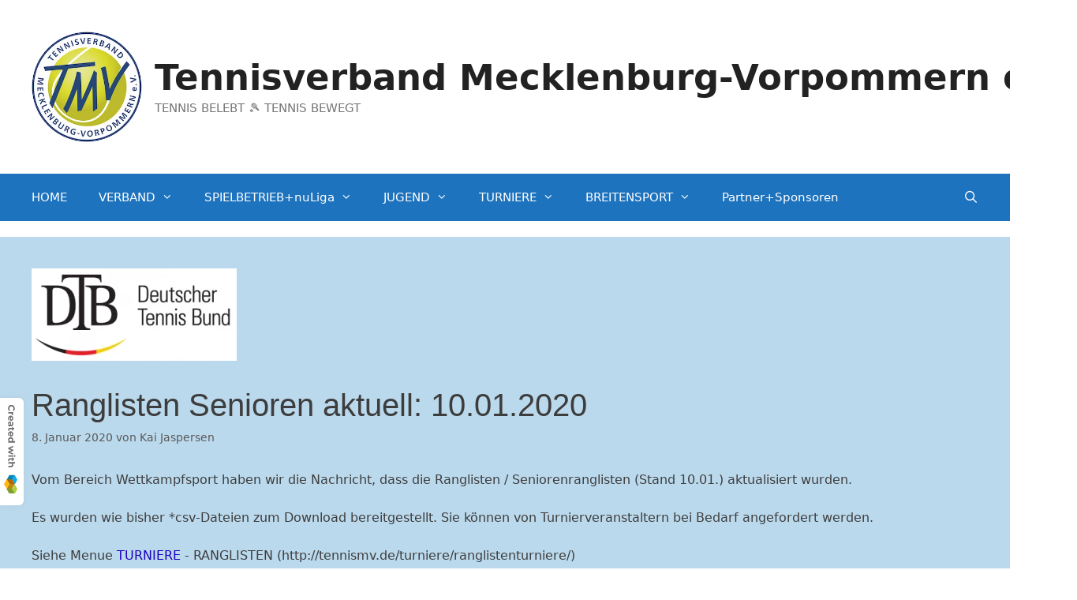

--- FILE ---
content_type: text/html; charset=UTF-8
request_url: https://www.tennismv.de/2020/01/ranglisten-senioren-aktuell-31-12-2019/
body_size: 14960
content:
<!DOCTYPE html>
<html lang="de">
<head>
	<meta charset="UTF-8">
	<title>Ranglisten Senioren aktuell: 10.01.2020 &#8211; Tennisverband Mecklenburg-Vorpommern e.V.</title>
<meta name='robots' content='max-image-preview:large' />
	<style>img:is([sizes="auto" i], [sizes^="auto," i]) { contain-intrinsic-size: 3000px 1500px }</style>
	<meta name="viewport" content="width=device-width, initial-scale=1"><link rel='dns-prefetch' href='//www.tennismv.de' />
<link rel="alternate" type="application/rss+xml" title="Tennisverband Mecklenburg-Vorpommern e.V. &raquo; Feed" href="https://www.tennismv.de/feed/" />
<link rel="alternate" type="application/rss+xml" title="Tennisverband Mecklenburg-Vorpommern e.V. &raquo; Kommentar-Feed" href="https://www.tennismv.de/comments/feed/" />
<script>
window._wpemojiSettings = {"baseUrl":"https:\/\/s.w.org\/images\/core\/emoji\/16.0.1\/72x72\/","ext":".png","svgUrl":"https:\/\/s.w.org\/images\/core\/emoji\/16.0.1\/svg\/","svgExt":".svg","source":{"concatemoji":"https:\/\/www.tennismv.de\/wp-includes\/js\/wp-emoji-release.min.js?ver=6.8.3"}};
/*! This file is auto-generated */
!function(s,n){var o,i,e;function c(e){try{var t={supportTests:e,timestamp:(new Date).valueOf()};sessionStorage.setItem(o,JSON.stringify(t))}catch(e){}}function p(e,t,n){e.clearRect(0,0,e.canvas.width,e.canvas.height),e.fillText(t,0,0);var t=new Uint32Array(e.getImageData(0,0,e.canvas.width,e.canvas.height).data),a=(e.clearRect(0,0,e.canvas.width,e.canvas.height),e.fillText(n,0,0),new Uint32Array(e.getImageData(0,0,e.canvas.width,e.canvas.height).data));return t.every(function(e,t){return e===a[t]})}function u(e,t){e.clearRect(0,0,e.canvas.width,e.canvas.height),e.fillText(t,0,0);for(var n=e.getImageData(16,16,1,1),a=0;a<n.data.length;a++)if(0!==n.data[a])return!1;return!0}function f(e,t,n,a){switch(t){case"flag":return n(e,"\ud83c\udff3\ufe0f\u200d\u26a7\ufe0f","\ud83c\udff3\ufe0f\u200b\u26a7\ufe0f")?!1:!n(e,"\ud83c\udde8\ud83c\uddf6","\ud83c\udde8\u200b\ud83c\uddf6")&&!n(e,"\ud83c\udff4\udb40\udc67\udb40\udc62\udb40\udc65\udb40\udc6e\udb40\udc67\udb40\udc7f","\ud83c\udff4\u200b\udb40\udc67\u200b\udb40\udc62\u200b\udb40\udc65\u200b\udb40\udc6e\u200b\udb40\udc67\u200b\udb40\udc7f");case"emoji":return!a(e,"\ud83e\udedf")}return!1}function g(e,t,n,a){var r="undefined"!=typeof WorkerGlobalScope&&self instanceof WorkerGlobalScope?new OffscreenCanvas(300,150):s.createElement("canvas"),o=r.getContext("2d",{willReadFrequently:!0}),i=(o.textBaseline="top",o.font="600 32px Arial",{});return e.forEach(function(e){i[e]=t(o,e,n,a)}),i}function t(e){var t=s.createElement("script");t.src=e,t.defer=!0,s.head.appendChild(t)}"undefined"!=typeof Promise&&(o="wpEmojiSettingsSupports",i=["flag","emoji"],n.supports={everything:!0,everythingExceptFlag:!0},e=new Promise(function(e){s.addEventListener("DOMContentLoaded",e,{once:!0})}),new Promise(function(t){var n=function(){try{var e=JSON.parse(sessionStorage.getItem(o));if("object"==typeof e&&"number"==typeof e.timestamp&&(new Date).valueOf()<e.timestamp+604800&&"object"==typeof e.supportTests)return e.supportTests}catch(e){}return null}();if(!n){if("undefined"!=typeof Worker&&"undefined"!=typeof OffscreenCanvas&&"undefined"!=typeof URL&&URL.createObjectURL&&"undefined"!=typeof Blob)try{var e="postMessage("+g.toString()+"("+[JSON.stringify(i),f.toString(),p.toString(),u.toString()].join(",")+"));",a=new Blob([e],{type:"text/javascript"}),r=new Worker(URL.createObjectURL(a),{name:"wpTestEmojiSupports"});return void(r.onmessage=function(e){c(n=e.data),r.terminate(),t(n)})}catch(e){}c(n=g(i,f,p,u))}t(n)}).then(function(e){for(var t in e)n.supports[t]=e[t],n.supports.everything=n.supports.everything&&n.supports[t],"flag"!==t&&(n.supports.everythingExceptFlag=n.supports.everythingExceptFlag&&n.supports[t]);n.supports.everythingExceptFlag=n.supports.everythingExceptFlag&&!n.supports.flag,n.DOMReady=!1,n.readyCallback=function(){n.DOMReady=!0}}).then(function(){return e}).then(function(){var e;n.supports.everything||(n.readyCallback(),(e=n.source||{}).concatemoji?t(e.concatemoji):e.wpemoji&&e.twemoji&&(t(e.twemoji),t(e.wpemoji)))}))}((window,document),window._wpemojiSettings);
</script>
<link rel='stylesheet' id='dashicons-css' href='https://www.tennismv.de/wp-includes/css/dashicons.min.css?ver=6.8.3' media='all' />
<link rel='stylesheet' id='post-views-counter-frontend-css' href='https://www.tennismv.de/wp-content/plugins/post-views-counter/css/frontend.min.css?ver=1.5.7' media='all' />
<style id='wp-emoji-styles-inline-css'>

	img.wp-smiley, img.emoji {
		display: inline !important;
		border: none !important;
		box-shadow: none !important;
		height: 1em !important;
		width: 1em !important;
		margin: 0 0.07em !important;
		vertical-align: -0.1em !important;
		background: none !important;
		padding: 0 !important;
	}
</style>
<link rel='stylesheet' id='wp-block-library-css' href='https://www.tennismv.de/wp-includes/css/dist/block-library/style.min.css?ver=6.8.3' media='all' />
<style id='classic-theme-styles-inline-css'>
/*! This file is auto-generated */
.wp-block-button__link{color:#fff;background-color:#32373c;border-radius:9999px;box-shadow:none;text-decoration:none;padding:calc(.667em + 2px) calc(1.333em + 2px);font-size:1.125em}.wp-block-file__button{background:#32373c;color:#fff;text-decoration:none}
</style>
<style id='global-styles-inline-css'>
:root{--wp--preset--aspect-ratio--square: 1;--wp--preset--aspect-ratio--4-3: 4/3;--wp--preset--aspect-ratio--3-4: 3/4;--wp--preset--aspect-ratio--3-2: 3/2;--wp--preset--aspect-ratio--2-3: 2/3;--wp--preset--aspect-ratio--16-9: 16/9;--wp--preset--aspect-ratio--9-16: 9/16;--wp--preset--color--black: #000000;--wp--preset--color--cyan-bluish-gray: #abb8c3;--wp--preset--color--white: #ffffff;--wp--preset--color--pale-pink: #f78da7;--wp--preset--color--vivid-red: #cf2e2e;--wp--preset--color--luminous-vivid-orange: #ff6900;--wp--preset--color--luminous-vivid-amber: #fcb900;--wp--preset--color--light-green-cyan: #7bdcb5;--wp--preset--color--vivid-green-cyan: #00d084;--wp--preset--color--pale-cyan-blue: #8ed1fc;--wp--preset--color--vivid-cyan-blue: #0693e3;--wp--preset--color--vivid-purple: #9b51e0;--wp--preset--color--contrast: var(--contrast);--wp--preset--color--contrast-2: var(--contrast-2);--wp--preset--color--contrast-3: var(--contrast-3);--wp--preset--color--base: var(--base);--wp--preset--color--base-2: var(--base-2);--wp--preset--color--base-3: var(--base-3);--wp--preset--color--accent: var(--accent);--wp--preset--gradient--vivid-cyan-blue-to-vivid-purple: linear-gradient(135deg,rgba(6,147,227,1) 0%,rgb(155,81,224) 100%);--wp--preset--gradient--light-green-cyan-to-vivid-green-cyan: linear-gradient(135deg,rgb(122,220,180) 0%,rgb(0,208,130) 100%);--wp--preset--gradient--luminous-vivid-amber-to-luminous-vivid-orange: linear-gradient(135deg,rgba(252,185,0,1) 0%,rgba(255,105,0,1) 100%);--wp--preset--gradient--luminous-vivid-orange-to-vivid-red: linear-gradient(135deg,rgba(255,105,0,1) 0%,rgb(207,46,46) 100%);--wp--preset--gradient--very-light-gray-to-cyan-bluish-gray: linear-gradient(135deg,rgb(238,238,238) 0%,rgb(169,184,195) 100%);--wp--preset--gradient--cool-to-warm-spectrum: linear-gradient(135deg,rgb(74,234,220) 0%,rgb(151,120,209) 20%,rgb(207,42,186) 40%,rgb(238,44,130) 60%,rgb(251,105,98) 80%,rgb(254,248,76) 100%);--wp--preset--gradient--blush-light-purple: linear-gradient(135deg,rgb(255,206,236) 0%,rgb(152,150,240) 100%);--wp--preset--gradient--blush-bordeaux: linear-gradient(135deg,rgb(254,205,165) 0%,rgb(254,45,45) 50%,rgb(107,0,62) 100%);--wp--preset--gradient--luminous-dusk: linear-gradient(135deg,rgb(255,203,112) 0%,rgb(199,81,192) 50%,rgb(65,88,208) 100%);--wp--preset--gradient--pale-ocean: linear-gradient(135deg,rgb(255,245,203) 0%,rgb(182,227,212) 50%,rgb(51,167,181) 100%);--wp--preset--gradient--electric-grass: linear-gradient(135deg,rgb(202,248,128) 0%,rgb(113,206,126) 100%);--wp--preset--gradient--midnight: linear-gradient(135deg,rgb(2,3,129) 0%,rgb(40,116,252) 100%);--wp--preset--font-size--small: 13px;--wp--preset--font-size--medium: 20px;--wp--preset--font-size--large: 36px;--wp--preset--font-size--x-large: 42px;--wp--preset--spacing--20: 0.44rem;--wp--preset--spacing--30: 0.67rem;--wp--preset--spacing--40: 1rem;--wp--preset--spacing--50: 1.5rem;--wp--preset--spacing--60: 2.25rem;--wp--preset--spacing--70: 3.38rem;--wp--preset--spacing--80: 5.06rem;--wp--preset--shadow--natural: 6px 6px 9px rgba(0, 0, 0, 0.2);--wp--preset--shadow--deep: 12px 12px 50px rgba(0, 0, 0, 0.4);--wp--preset--shadow--sharp: 6px 6px 0px rgba(0, 0, 0, 0.2);--wp--preset--shadow--outlined: 6px 6px 0px -3px rgba(255, 255, 255, 1), 6px 6px rgba(0, 0, 0, 1);--wp--preset--shadow--crisp: 6px 6px 0px rgba(0, 0, 0, 1);}:where(.is-layout-flex){gap: 0.5em;}:where(.is-layout-grid){gap: 0.5em;}body .is-layout-flex{display: flex;}.is-layout-flex{flex-wrap: wrap;align-items: center;}.is-layout-flex > :is(*, div){margin: 0;}body .is-layout-grid{display: grid;}.is-layout-grid > :is(*, div){margin: 0;}:where(.wp-block-columns.is-layout-flex){gap: 2em;}:where(.wp-block-columns.is-layout-grid){gap: 2em;}:where(.wp-block-post-template.is-layout-flex){gap: 1.25em;}:where(.wp-block-post-template.is-layout-grid){gap: 1.25em;}.has-black-color{color: var(--wp--preset--color--black) !important;}.has-cyan-bluish-gray-color{color: var(--wp--preset--color--cyan-bluish-gray) !important;}.has-white-color{color: var(--wp--preset--color--white) !important;}.has-pale-pink-color{color: var(--wp--preset--color--pale-pink) !important;}.has-vivid-red-color{color: var(--wp--preset--color--vivid-red) !important;}.has-luminous-vivid-orange-color{color: var(--wp--preset--color--luminous-vivid-orange) !important;}.has-luminous-vivid-amber-color{color: var(--wp--preset--color--luminous-vivid-amber) !important;}.has-light-green-cyan-color{color: var(--wp--preset--color--light-green-cyan) !important;}.has-vivid-green-cyan-color{color: var(--wp--preset--color--vivid-green-cyan) !important;}.has-pale-cyan-blue-color{color: var(--wp--preset--color--pale-cyan-blue) !important;}.has-vivid-cyan-blue-color{color: var(--wp--preset--color--vivid-cyan-blue) !important;}.has-vivid-purple-color{color: var(--wp--preset--color--vivid-purple) !important;}.has-black-background-color{background-color: var(--wp--preset--color--black) !important;}.has-cyan-bluish-gray-background-color{background-color: var(--wp--preset--color--cyan-bluish-gray) !important;}.has-white-background-color{background-color: var(--wp--preset--color--white) !important;}.has-pale-pink-background-color{background-color: var(--wp--preset--color--pale-pink) !important;}.has-vivid-red-background-color{background-color: var(--wp--preset--color--vivid-red) !important;}.has-luminous-vivid-orange-background-color{background-color: var(--wp--preset--color--luminous-vivid-orange) !important;}.has-luminous-vivid-amber-background-color{background-color: var(--wp--preset--color--luminous-vivid-amber) !important;}.has-light-green-cyan-background-color{background-color: var(--wp--preset--color--light-green-cyan) !important;}.has-vivid-green-cyan-background-color{background-color: var(--wp--preset--color--vivid-green-cyan) !important;}.has-pale-cyan-blue-background-color{background-color: var(--wp--preset--color--pale-cyan-blue) !important;}.has-vivid-cyan-blue-background-color{background-color: var(--wp--preset--color--vivid-cyan-blue) !important;}.has-vivid-purple-background-color{background-color: var(--wp--preset--color--vivid-purple) !important;}.has-black-border-color{border-color: var(--wp--preset--color--black) !important;}.has-cyan-bluish-gray-border-color{border-color: var(--wp--preset--color--cyan-bluish-gray) !important;}.has-white-border-color{border-color: var(--wp--preset--color--white) !important;}.has-pale-pink-border-color{border-color: var(--wp--preset--color--pale-pink) !important;}.has-vivid-red-border-color{border-color: var(--wp--preset--color--vivid-red) !important;}.has-luminous-vivid-orange-border-color{border-color: var(--wp--preset--color--luminous-vivid-orange) !important;}.has-luminous-vivid-amber-border-color{border-color: var(--wp--preset--color--luminous-vivid-amber) !important;}.has-light-green-cyan-border-color{border-color: var(--wp--preset--color--light-green-cyan) !important;}.has-vivid-green-cyan-border-color{border-color: var(--wp--preset--color--vivid-green-cyan) !important;}.has-pale-cyan-blue-border-color{border-color: var(--wp--preset--color--pale-cyan-blue) !important;}.has-vivid-cyan-blue-border-color{border-color: var(--wp--preset--color--vivid-cyan-blue) !important;}.has-vivid-purple-border-color{border-color: var(--wp--preset--color--vivid-purple) !important;}.has-vivid-cyan-blue-to-vivid-purple-gradient-background{background: var(--wp--preset--gradient--vivid-cyan-blue-to-vivid-purple) !important;}.has-light-green-cyan-to-vivid-green-cyan-gradient-background{background: var(--wp--preset--gradient--light-green-cyan-to-vivid-green-cyan) !important;}.has-luminous-vivid-amber-to-luminous-vivid-orange-gradient-background{background: var(--wp--preset--gradient--luminous-vivid-amber-to-luminous-vivid-orange) !important;}.has-luminous-vivid-orange-to-vivid-red-gradient-background{background: var(--wp--preset--gradient--luminous-vivid-orange-to-vivid-red) !important;}.has-very-light-gray-to-cyan-bluish-gray-gradient-background{background: var(--wp--preset--gradient--very-light-gray-to-cyan-bluish-gray) !important;}.has-cool-to-warm-spectrum-gradient-background{background: var(--wp--preset--gradient--cool-to-warm-spectrum) !important;}.has-blush-light-purple-gradient-background{background: var(--wp--preset--gradient--blush-light-purple) !important;}.has-blush-bordeaux-gradient-background{background: var(--wp--preset--gradient--blush-bordeaux) !important;}.has-luminous-dusk-gradient-background{background: var(--wp--preset--gradient--luminous-dusk) !important;}.has-pale-ocean-gradient-background{background: var(--wp--preset--gradient--pale-ocean) !important;}.has-electric-grass-gradient-background{background: var(--wp--preset--gradient--electric-grass) !important;}.has-midnight-gradient-background{background: var(--wp--preset--gradient--midnight) !important;}.has-small-font-size{font-size: var(--wp--preset--font-size--small) !important;}.has-medium-font-size{font-size: var(--wp--preset--font-size--medium) !important;}.has-large-font-size{font-size: var(--wp--preset--font-size--large) !important;}.has-x-large-font-size{font-size: var(--wp--preset--font-size--x-large) !important;}
:where(.wp-block-post-template.is-layout-flex){gap: 1.25em;}:where(.wp-block-post-template.is-layout-grid){gap: 1.25em;}
:where(.wp-block-columns.is-layout-flex){gap: 2em;}:where(.wp-block-columns.is-layout-grid){gap: 2em;}
:root :where(.wp-block-pullquote){font-size: 1.5em;line-height: 1.6;}
</style>
<link rel='stylesheet' id='contact-form-7-css' href='https://www.tennismv.de/wp-content/plugins/contact-form-7/includes/css/styles.css?ver=6.1.3' media='all' />
<link rel='stylesheet' id='generate-widget-areas-css' href='https://www.tennismv.de/wp-content/themes/generatepress/assets/css/components/widget-areas.min.css?ver=3.6.0' media='all' />
<link rel='stylesheet' id='generate-style-css' href='https://www.tennismv.de/wp-content/themes/generatepress/assets/css/main.min.css?ver=3.6.0' media='all' />
<style id='generate-style-inline-css'>
body{background-color:var(--base-3);color:#3d3d3d;}a{color:#1c00bf;}a:hover, a:focus{text-decoration:underline;}.entry-title a, .site-branding a, a.button, .wp-block-button__link, .main-navigation a{text-decoration:none;}a:hover, a:focus, a:active{color:#00c9e0;}.grid-container{max-width:2000px;}.wp-block-group__inner-container{max-width:2000px;margin-left:auto;margin-right:auto;}.site-header .header-image{width:140px;}.generate-back-to-top{font-size:20px;border-radius:3px;position:fixed;bottom:30px;right:30px;line-height:40px;width:40px;text-align:center;z-index:10;transition:opacity 300ms ease-in-out;opacity:0.1;transform:translateY(1000px);}.generate-back-to-top__show{opacity:1;transform:translateY(0);}.navigation-search{position:absolute;left:-99999px;pointer-events:none;visibility:hidden;z-index:20;width:100%;top:0;transition:opacity 100ms ease-in-out;opacity:0;}.navigation-search.nav-search-active{left:0;right:0;pointer-events:auto;visibility:visible;opacity:1;}.navigation-search input[type="search"]{outline:0;border:0;vertical-align:bottom;line-height:1;opacity:0.9;width:100%;z-index:20;border-radius:0;-webkit-appearance:none;height:60px;}.navigation-search input::-ms-clear{display:none;width:0;height:0;}.navigation-search input::-ms-reveal{display:none;width:0;height:0;}.navigation-search input::-webkit-search-decoration, .navigation-search input::-webkit-search-cancel-button, .navigation-search input::-webkit-search-results-button, .navigation-search input::-webkit-search-results-decoration{display:none;}.gen-sidebar-nav .navigation-search{top:auto;bottom:0;}:root{--contrast:#222222;--contrast-2:#575760;--contrast-3:#b2b2be;--base:#f0f0f0;--base-2:#f7f8f9;--base-3:#ffffff;--accent:rgba(31,116,191,0.58);}:root .has-contrast-color{color:var(--contrast);}:root .has-contrast-background-color{background-color:var(--contrast);}:root .has-contrast-2-color{color:var(--contrast-2);}:root .has-contrast-2-background-color{background-color:var(--contrast-2);}:root .has-contrast-3-color{color:var(--contrast-3);}:root .has-contrast-3-background-color{background-color:var(--contrast-3);}:root .has-base-color{color:var(--base);}:root .has-base-background-color{background-color:var(--base);}:root .has-base-2-color{color:var(--base-2);}:root .has-base-2-background-color{background-color:var(--base-2);}:root .has-base-3-color{color:var(--base-3);}:root .has-base-3-background-color{background-color:var(--base-3);}:root .has-accent-color{color:var(--accent);}:root .has-accent-background-color{background-color:var(--accent);}body, button, input, select, textarea{font-size:16px;}body{line-height:1.5;}.entry-content > [class*="wp-block-"]:not(:last-child):not(.wp-block-heading){margin-bottom:1.5em;}.main-title{font-size:45px;}.main-navigation .main-nav ul ul li a{font-size:14px;}.sidebar .widget, .footer-widgets .widget{font-size:17px;}h1{font-family:Verdana, Geneva, sans-serif;font-weight:300;font-size:40px;}h2{font-family:Verdana, Geneva, sans-serif;font-weight:300;font-size:30px;}h3{font-family:Verdana, Geneva, sans-serif;font-size:20px;}h4{font-size:inherit;}h5{font-size:inherit;}@media (max-width:768px){.main-title{font-size:30px;}h1{font-size:30px;}h2{font-size:25px;}}.top-bar{background-color:#636363;color:#ffffff;}.top-bar a{color:#ffffff;}.top-bar a:hover{color:#303030;}.site-header{background-color:#ffffff;color:#3a3a3a;}.site-header a{color:#3a3a3a;}.main-title a,.main-title a:hover{color:#222222;}.site-description{color:#757575;}.main-navigation,.main-navigation ul ul{background-color:#1e73be;}.main-navigation .main-nav ul li a, .main-navigation .menu-toggle, .main-navigation .menu-bar-items{color:#ffffff;}.main-navigation .main-nav ul li:not([class*="current-menu-"]):hover > a, .main-navigation .main-nav ul li:not([class*="current-menu-"]):focus > a, .main-navigation .main-nav ul li.sfHover:not([class*="current-menu-"]) > a, .main-navigation .menu-bar-item:hover > a, .main-navigation .menu-bar-item.sfHover > a{color:#ffffff;background-color:#035a9e;}button.menu-toggle:hover,button.menu-toggle:focus{color:#ffffff;}.main-navigation .main-nav ul li[class*="current-menu-"] > a{color:#ffffff;background-color:#035a9e;}.navigation-search input[type="search"],.navigation-search input[type="search"]:active, .navigation-search input[type="search"]:focus, .main-navigation .main-nav ul li.search-item.active > a, .main-navigation .menu-bar-items .search-item.active > a{color:#ffffff;background-color:#035a9e;}.main-navigation ul ul{background-color:#035a9e;}.main-navigation .main-nav ul ul li a{color:#ffffff;}.main-navigation .main-nav ul ul li:not([class*="current-menu-"]):hover > a,.main-navigation .main-nav ul ul li:not([class*="current-menu-"]):focus > a, .main-navigation .main-nav ul ul li.sfHover:not([class*="current-menu-"]) > a{color:#bbd2e8;background-color:#035a9e;}.main-navigation .main-nav ul ul li[class*="current-menu-"] > a{color:#fcd9d6;background-color:#035a9e;}.separate-containers .inside-article, .separate-containers .comments-area, .separate-containers .page-header, .one-container .container, .separate-containers .paging-navigation, .inside-page-header{background-color:rgba(31,130,191,0.3);}.entry-title a:hover{color:#ffffff;}.entry-meta{color:#595959;}.entry-meta a{color:#595959;}.entry-meta a:hover{color:#1e73be;}.sidebar .widget{background-color:#ffffff;}.sidebar .widget .widget-title{color:#000000;}.footer-widgets{background-color:#ffffff;}.footer-widgets .widget-title{color:#000000;}.site-info{color:var(--base-3);background-color:#045cb5;}.site-info a{color:var(--base);}.site-info a:hover{color:var(--contrast-3);}.footer-bar .widget_nav_menu .current-menu-item a{color:var(--contrast-3);}input[type="text"],input[type="email"],input[type="url"],input[type="password"],input[type="search"],input[type="tel"],input[type="number"],textarea,select{color:#666666;background-color:#fafafa;border-color:#cccccc;}input[type="text"]:focus,input[type="email"]:focus,input[type="url"]:focus,input[type="password"]:focus,input[type="search"]:focus,input[type="tel"]:focus,input[type="number"]:focus,textarea:focus,select:focus{color:#666666;background-color:#ffffff;border-color:#bfbfbf;}button,html input[type="button"],input[type="reset"],input[type="submit"],a.button,a.wp-block-button__link:not(.has-background){color:#ffffff;background-color:#666666;}button:hover,html input[type="button"]:hover,input[type="reset"]:hover,input[type="submit"]:hover,a.button:hover,button:focus,html input[type="button"]:focus,input[type="reset"]:focus,input[type="submit"]:focus,a.button:focus,a.wp-block-button__link:not(.has-background):active,a.wp-block-button__link:not(.has-background):focus,a.wp-block-button__link:not(.has-background):hover{color:#ffffff;background-color:#3f3f3f;}a.generate-back-to-top{background-color:rgba( 0,0,0,0.4 );color:#ffffff;}a.generate-back-to-top:hover,a.generate-back-to-top:focus{background-color:rgba(106,86,86,0.6);color:#ffffff;}:root{--gp-search-modal-bg-color:var(--base-3);--gp-search-modal-text-color:var(--contrast);--gp-search-modal-overlay-bg-color:rgba(0,0,0,0.2);}@media (max-width:768px){.main-navigation .menu-bar-item:hover > a, .main-navigation .menu-bar-item.sfHover > a{background:none;color:#ffffff;}}.inside-top-bar{padding:10px;}.inside-header{padding:40px;}.nav-below-header .main-navigation .inside-navigation.grid-container, .nav-above-header .main-navigation .inside-navigation.grid-container{padding:0px 20px 0px 20px;}.site-main .wp-block-group__inner-container{padding:40px;}.separate-containers .paging-navigation{padding-top:20px;padding-bottom:20px;}.entry-content .alignwide, body:not(.no-sidebar) .entry-content .alignfull{margin-left:-40px;width:calc(100% + 80px);max-width:calc(100% + 80px);}.rtl .menu-item-has-children .dropdown-menu-toggle{padding-left:20px;}.rtl .main-navigation .main-nav ul li.menu-item-has-children > a{padding-right:20px;}.inside-site-info{padding:20px;}@media (max-width:768px){.separate-containers .inside-article, .separate-containers .comments-area, .separate-containers .page-header, .separate-containers .paging-navigation, .one-container .site-content, .inside-page-header{padding:30px;}.site-main .wp-block-group__inner-container{padding:30px;}.inside-site-info{padding-right:10px;padding-left:10px;}.entry-content .alignwide, body:not(.no-sidebar) .entry-content .alignfull{margin-left:-30px;width:calc(100% + 60px);max-width:calc(100% + 60px);}.one-container .site-main .paging-navigation{margin-bottom:20px;}}/* End cached CSS */.is-right-sidebar{width:30%;}.is-left-sidebar{width:30%;}.site-content .content-area{width:100%;}@media (max-width:768px){.main-navigation .menu-toggle,.sidebar-nav-mobile:not(#sticky-placeholder){display:block;}.main-navigation ul,.gen-sidebar-nav,.main-navigation:not(.slideout-navigation):not(.toggled) .main-nav > ul,.has-inline-mobile-toggle #site-navigation .inside-navigation > *:not(.navigation-search):not(.main-nav){display:none;}.nav-align-right .inside-navigation,.nav-align-center .inside-navigation{justify-content:space-between;}}
</style>
<link rel='stylesheet' id='generate-font-icons-css' href='https://www.tennismv.de/wp-content/themes/generatepress/assets/css/components/font-icons.min.css?ver=3.6.0' media='all' />
<link rel='stylesheet' id='vcv:assets:front:style-css' href='https://www.tennismv.de/wp-content/plugins/visualcomposer/public/dist/front.bundle.css?ver=45.15.0' media='all' />
<style id='vcv:assets:front:style:7576-inline-css'>
.vce{margin-bottom:30px}.vce-row-container{width:100%}.vce-row{position:relative;display:-ms-flexbox;display:-webkit-flex;display:flex;-ms-flex-direction:column;-webkit-flex-direction:column;flex-direction:column;margin-left:0;margin-right:0}.vce-row-content>.vce-col:last-child{margin-right:0}.vce-row-full-height{min-height:100vh}.vce-row-content{-ms-flex:1 1 auto;-webkit-flex:1 1 auto;flex:1 1 auto;display:-ms-flexbox;display:-webkit-flex;display:flex;-ms-flex-direction:row;-webkit-flex-direction:row;flex-direction:row;-ms-flex-wrap:wrap;-webkit-flex-wrap:wrap;flex-wrap:wrap;-ms-flex-pack:start;-webkit-justify-content:flex-start;justify-content:flex-start;-ms-flex-line-pack:start;-webkit-align-content:flex-start;align-content:flex-start;-ms-flex-align:start;-webkit-align-items:flex-start;align-items:flex-start;min-height:1em;position:relative}.vce-row-wrap--reverse>.vce-row-content{-ms-flex-wrap:wrap-reverse;-webkit-flex-wrap:wrap-reverse;flex-wrap:wrap-reverse;-ms-flex-line-pack:end;-webkit-align-content:flex-end;align-content:flex-end;-ms-flex-align:end;-webkit-align-items:flex-end;align-items:flex-end}.vce-row-columns--top>.vce-row-content{-ms-flex-line-pack:start;-webkit-align-content:flex-start;align-content:flex-start}.vce-row-columns--top.vce-row-wrap--reverse>.vce-row-content{-ms-flex-line-pack:end;-webkit-align-content:flex-end;align-content:flex-end}.vce-row-columns--middle>.vce-row-content{-ms-flex-line-pack:center;-webkit-align-content:center;align-content:center}.vce-row-columns--bottom>.vce-row-content{-ms-flex-line-pack:end;-webkit-align-content:flex-end;align-content:flex-end}.vce-row-columns--bottom.vce-row-wrap--reverse>.vce-row-content{-ms-flex-line-pack:start;-webkit-align-content:flex-start;align-content:flex-start}.vce-row-columns--bottom>.vce-row-content:after,.vce-row-columns--middle>.vce-row-content:after,.vce-row-columns--top>.vce-row-content:after{content:"";width:100%;height:0;overflow:hidden;visibility:hidden;display:block}.vce-row-content--middle>.vce-row-content>.vce-col>.vce-col-inner{display:-ms-flexbox;display:-webkit-flex;display:flex;-ms-flex-pack:center;-webkit-justify-content:center;justify-content:center;-ms-flex-direction:column;-webkit-flex-direction:column;flex-direction:column}.vce-row-content--bottom>.vce-row-content>.vce-col>.vce-col-inner{display:-ms-flexbox;display:-webkit-flex;display:flex;-ms-flex-pack:end;-webkit-justify-content:flex-end;justify-content:flex-end;-ms-flex-direction:column;-webkit-flex-direction:column;flex-direction:column}.vce-row-equal-height>.vce-row-content{-ms-flex-align:stretch;-webkit-align-items:stretch;align-items:stretch}.vce-row-columns--stretch>.vce-row-content{-ms-flex-line-pack:stretch;-webkit-align-content:stretch;align-content:stretch;-ms-flex-align:stretch;-webkit-align-items:stretch;align-items:stretch}.vce-row[data-vce-full-width=true]{position:relative;box-sizing:border-box}.vce-row[data-vce-stretch-content=true]{padding-left:30px;padding-right:30px}.vce-row[data-vce-stretch-content=true].vce-row-no-paddings{padding-left:0;padding-right:0}.vce-row.vce-element--has-background{padding-left:30px;padding-right:30px;padding-top:30px}.vce-row.vce-element--has-background[data-vce-full-width=true]:not([data-vce-stretch-content=true]){padding-left:0;padding-right:0}.vce-row.vce-element--has-background.vce-row--has-col-background{padding-bottom:30px}.vce-row>.vce-row-content>.vce-col.vce-col--all-last{margin-right:0}.rtl .vce-row>.vce-row-content>.vce-col.vce-col--all-last,.rtl.vce-row>.vce-row-content>.vce-col.vce-col--all-last{margin-left:0}@media (min-width:0) and (max-width:543px){.vce-row.vce-element--xs--has-background{padding-left:30px;padding-right:30px;padding-top:30px}.vce-row.vce-element--xs--has-background[data-vce-full-width=true]:not([data-vce-stretch-content=true]){padding-left:0;padding-right:0}.vce-row.vce-element--xs--has-background.vce-row--xs--has-col-background{padding-bottom:30px}.vce-row.vce-element--xs--has-background.vce-row--has-col-background{padding-bottom:30px}.vce-row.vce-element--has-background.vce-row--xs--has-col-background{padding-bottom:30px}.vce-row>.vce-row-content>.vce-col.vce-col--xs-last{margin-right:0}.rtl .vce-row>.vce-row-content>.vce-col.vce-col--xs-last,.rtl.vce-row>.vce-row-content>.vce-col.vce-col--xs-last{margin-left:0}}@media (min-width:544px) and (max-width:767px){.vce-row.vce-element--sm--has-background{padding-left:30px;padding-right:30px;padding-top:30px}.vce-row.vce-element--sm--has-background[data-vce-full-width=true]:not([data-vce-stretch-content=true]){padding-left:0;padding-right:0}.vce-row.vce-element--sm--has-background.vce-row--sm--has-col-background{padding-bottom:30px}.vce-row.vce-element--sm--has-background.vce-row--has-col-background{padding-bottom:30px}.vce-row.vce-element--has-background.vce-row--sm--has-col-background{padding-bottom:30px}.vce-row>.vce-row-content>.vce-col.vce-col--sm-last{margin-right:0}.rtl .vce-row>.vce-row-content>.vce-col.vce-col--sm-last,.rtl.vce-row>.vce-row-content>.vce-col.vce-col--sm-last{margin-left:0}}@media (min-width:768px) and (max-width:991px){.vce-row.vce-element--md--has-background{padding-left:30px;padding-right:30px;padding-top:30px}.vce-row.vce-element--md--has-background[data-vce-full-width=true]:not([data-vce-stretch-content=true]){padding-left:0;padding-right:0}.vce-row.vce-element--md--has-background.vce-row--md--has-col-background{padding-bottom:30px}.vce-row.vce-element--md--has-background.vce-row--has-col-background{padding-bottom:30px}.vce-row.vce-element--has-background.vce-row--md--has-col-background{padding-bottom:30px}.vce-row>.vce-row-content>.vce-col.vce-col--md-last{margin-right:0}.rtl .vce-row>.vce-row-content>.vce-col.vce-col--md-last,.rtl.vce-row>.vce-row-content>.vce-col.vce-col--md-last{margin-left:0}}@media (min-width:992px) and (max-width:1199px){.vce-row.vce-element--lg--has-background{padding-left:30px;padding-right:30px;padding-top:30px}.vce-row.vce-element--lg--has-background[data-vce-full-width=true]:not([data-vce-stretch-content=true]){padding-left:0;padding-right:0}.vce-row.vce-element--lg--has-background.vce-row--lg--has-col-background{padding-bottom:30px}.vce-row.vce-element--lg--has-background.vce-row--has-col-background{padding-bottom:30px}.vce-row.vce-element--has-background.vce-row--lg--has-col-background{padding-bottom:30px}.vce-row>.vce-row-content>.vce-col.vce-col--lg-last{margin-right:0}.rtl .vce-row>.vce-row-content>.vce-col.vce-col--lg-last,.rtl.vce-row>.vce-row-content>.vce-col.vce-col--lg-last{margin-left:0}}@media (min-width:1200px){.vce-row.vce-element--xl--has-background{padding-left:30px;padding-right:30px;padding-top:30px}.vce-row.vce-element--xl--has-background[data-vce-full-width=true]:not([data-vce-stretch-content=true]){padding-left:0;padding-right:0}.vce-row.vce-element--xl--has-background.vce-row--xl--has-col-background{padding-bottom:30px}.vce-row.vce-element--xl--has-background.vce-row--has-col-background{padding-bottom:30px}.vce-row.vce-element--has-background.vce-row--xl--has-col-background{padding-bottom:30px}.vce-row>.vce-row-content>.vce-col.vce-col--xl-last{margin-right:0}.rtl .vce-row>.vce-row-content>.vce-col.vce-col--xl-last,.rtl.vce-row>.vce-row-content>.vce-col.vce-col--xl-last{margin-left:0}}.vce-col{-ms-flex:0 0 100%;-webkit-flex:0 0 100%;flex:0 0 100%;max-width:100%;box-sizing:border-box;display:-ms-flexbox;display:-webkit-flex;display:flex;min-width:1em;position:relative}.vce-col--auto{-ms-flex:1;-webkit-flex:1;flex:1;-ms-flex-preferred-size:auto;-webkit-flex-basis:auto;flex-basis:auto}.vce-col-content,.vce-col-inner{position:relative;overflow-wrap:break-word}.vce-col-inner{width:100%}.vce-col-direction--rtl{direction:rtl}.vce-element--has-background>.vce-col-inner>.vce-col-content{padding-top:30px;padding-left:30px;padding-right:30px}.vce-col.vce-col--all-hide{display:none}@media (min-width:0){.vce-col--xs-auto{-ms-flex:1 1 0;-webkit-flex:1 1 0;flex:1 1 0;width:auto}.vce-col--xs-1{-ms-flex:0 0 100%;-webkit-flex:0 0 100%;flex:0 0 100%;max-width:100%}.vce-col.vce-col--xs-visible{display:-ms-flexbox;display:-webkit-flex;display:flex}.vce-col.vce-col--xs-hide{display:none}}.vce-row-container>.vce-row>.vce-row-content>.vce-col>.vce-col-inner{padding:0}@media (min-width:544px){.vce-col--sm-auto{-ms-flex:1 1 0;-webkit-flex:1 1 0;flex:1 1 0;width:auto}.vce-col--sm-1{-ms-flex:0 0 100%;-webkit-flex:0 0 100%;flex:0 0 100%;max-width:100%}.vce-col.vce-col--sm-visible{display:-ms-flexbox;display:-webkit-flex;display:flex}.vce-col.vce-col--sm-hide{display:none}}@media (min-width:768px){.vce-col--md-auto{-ms-flex:1 1 0;-webkit-flex:1 1 0;flex:1 1 0;width:auto}.vce-col--md-1{-ms-flex:0 0 100%;-webkit-flex:0 0 100%;flex:0 0 100%;max-width:100%}.vce-col.vce-col--md-visible{display:-ms-flexbox;display:-webkit-flex;display:flex}.vce-col.vce-col--md-hide{display:none}}@media (min-width:992px){.vce-col--lg-auto{-ms-flex:1 1 0;-webkit-flex:1 1 0;flex:1 1 0;width:1px}.vce-col--lg-1{-ms-flex:0 0 100%;-webkit-flex:0 0 100%;flex:0 0 100%;max-width:100%}.vce-col.vce-col--lg-visible{display:-ms-flexbox;display:-webkit-flex;display:flex}.vce-col.vce-col--lg-hide{display:none}}@media (min-width:1200px){.vce-col--xl-auto{-ms-flex:1 1 0;-webkit-flex:1 1 0;flex:1 1 0;width:auto}.vce-col--xl-1{-ms-flex:0 0 100%;-webkit-flex:0 0 100%;flex:0 0 100%;max-width:100%}.vce-col.vce-col--xl-visible{display:-ms-flexbox;display:-webkit-flex;display:flex}.vce-col.vce-col--xl-hide{display:none}}@media (min-width:0) and (max-width:543px){.vce-element--xs--has-background>.vce-col-inner>.vce-col-content{padding-top:30px;padding-left:30px;padding-right:30px}}@media (min-width:544px) and (max-width:767px){.vce-element--sm--has-background>.vce-col-inner>.vce-col-content{padding-top:30px;padding-left:30px;padding-right:30px}}@media (min-width:768px) and (max-width:991px){.vce-element--md--has-background>.vce-col-inner>.vce-col-content{padding-top:30px;padding-left:30px;padding-right:30px}}@media (min-width:992px) and (max-width:1199px){.vce-element--lg--has-background>.vce-col-inner>.vce-col-content{padding-top:30px;padding-left:30px;padding-right:30px}}@media (min-width:1200px){.vce-element--xl--has-background>.vce-col-inner>.vce-col-content{padding-top:30px;padding-left:30px;padding-right:30px}}.vce-row--col-gap-30>.vce-row-content>.vce-col{margin-right:30px}.vce-row--col-gap-30>.vce-row-content>.vce-column-resizer .vce-column-resizer-handler{width:30px}.rtl .vce-row--col-gap-30>.vce-row-content>.vce-col,.rtl.vce-row--col-gap-30>.vce-row-content>.vce-col{margin-left:30px;margin-right:0} @media all and (min-width:544px){.vce-row--col-gap-30#el-50b5d2ad>.vce-row-content>.vce-col--sm-auto{-webkit-flex:1 1 0;-ms-flex:1 1 0px;flex:1 1 0;width:auto;max-width:none}} @media all and (min-width:768px){.vce-row--col-gap-30#el-50b5d2ad>.vce-row-content>.vce-col--md-auto{-webkit-flex:1 1 0;-ms-flex:1 1 0px;flex:1 1 0;width:auto;max-width:none}} @media all and (min-width:992px){.vce-row--col-gap-30#el-50b5d2ad>.vce-row-content>.vce-col--lg-auto{-webkit-flex:1 1 0;-ms-flex:1 1 0px;flex:1 1 0;width:auto;max-width:none}} @media all and (min-width:1200px){.vce-row--col-gap-30#el-50b5d2ad>.vce-row-content>.vce-col--xl-auto{-webkit-flex:1 1 0;-ms-flex:1 1 0px;flex:1 1 0;width:auto;max-width:none}}
</style>
<script src="https://www.tennismv.de/wp-includes/js/jquery/jquery.min.js?ver=3.7.1" id="jquery-core-js"></script>
<script src="https://www.tennismv.de/wp-includes/js/jquery/jquery-migrate.min.js?ver=3.4.1" id="jquery-migrate-js"></script>
<link rel="https://api.w.org/" href="https://www.tennismv.de/wp-json/" /><link rel="alternate" title="JSON" type="application/json" href="https://www.tennismv.de/wp-json/wp/v2/posts/7576" /><link rel="EditURI" type="application/rsd+xml" title="RSD" href="https://www.tennismv.de/xmlrpc.php?rsd" />
<meta name="generator" content="WordPress 6.8.3" />
<link rel="canonical" href="https://www.tennismv.de/2020/01/ranglisten-senioren-aktuell-31-12-2019/" />
<link rel='shortlink' href='https://www.tennismv.de/?p=7576' />
<link rel="alternate" title="oEmbed (JSON)" type="application/json+oembed" href="https://www.tennismv.de/wp-json/oembed/1.0/embed?url=https%3A%2F%2Fwww.tennismv.de%2F2020%2F01%2Franglisten-senioren-aktuell-31-12-2019%2F" />
<link rel="alternate" title="oEmbed (XML)" type="text/xml+oembed" href="https://www.tennismv.de/wp-json/oembed/1.0/embed?url=https%3A%2F%2Fwww.tennismv.de%2F2020%2F01%2Franglisten-senioren-aktuell-31-12-2019%2F&#038;format=xml" />
<noscript><style>.vce-row-container .vcv-lozad {display: none}</style></noscript><meta name="generator" content="Powered by Visual Composer Website Builder - fast and easy-to-use drag and drop visual editor for WordPress."/><link rel="icon" href="https://www.tennismv.de/wp-content/uploads/2021/02/cropped-TennisMV_Logo3Drdkl-100x100.png" sizes="32x32" />
<link rel="icon" href="https://www.tennismv.de/wp-content/uploads/2021/02/cropped-TennisMV_Logo3Drdkl-200x200.png" sizes="192x192" />
<link rel="apple-touch-icon" href="https://www.tennismv.de/wp-content/uploads/2021/02/cropped-TennisMV_Logo3Drdkl-200x200.png" />
<meta name="msapplication-TileImage" content="https://www.tennismv.de/wp-content/uploads/2021/02/cropped-TennisMV_Logo3Drdkl.png" />
</head>

<body class="wp-singular post-template-default single single-post postid-7576 single-format-standard wp-custom-logo wp-embed-responsive wp-theme-generatepress vcwb no-sidebar nav-below-header separate-containers nav-search-enabled header-aligned-left dropdown-hover featured-image-active" itemtype="https://schema.org/Blog" itemscope>
	<a class="screen-reader-text skip-link" href="#content" title="Zum Inhalt springen">Zum Inhalt springen</a>		<header class="site-header" id="masthead" aria-label="Website"  itemtype="https://schema.org/WPHeader" itemscope>
			<div class="inside-header grid-container">
				<div class="site-branding-container"><div class="site-logo">
					<a href="https://www.tennismv.de/" rel="home">
						<img  class="header-image is-logo-image" alt="Tennisverband Mecklenburg-Vorpommern e.V." src="https://www.tennismv.de/wp-content/uploads/2021/02/cropped-TennisMV_Logo3Drdkl.png" srcset="https://www.tennismv.de/wp-content/uploads/2021/02/cropped-TennisMV_Logo3Drdkl.png 1x, https://www.tennismv.de/wp-content/uploads/2021/02/cropped-TennisMV_Logo3Drdkl.png 2x" width="252" height="252" />
					</a>
				</div><div class="site-branding">
						<p class="main-title" itemprop="headline">
					<a href="https://www.tennismv.de/" rel="home">Tennisverband Mecklenburg-Vorpommern e.V.</a>
				</p>
						<p class="site-description" itemprop="description">TENNIS BELEBT 🎾 TENNIS BEWEGT</p>
					</div></div>			</div>
		</header>
				<nav class="main-navigation grid-container has-menu-bar-items sub-menu-right" id="site-navigation" aria-label="Primär"  itemtype="https://schema.org/SiteNavigationElement" itemscope>
			<div class="inside-navigation grid-container">
				<form method="get" class="search-form navigation-search" action="https://www.tennismv.de/">
					<input type="search" class="search-field" value="" name="s" title="Suchen" />
				</form>				<button class="menu-toggle" aria-controls="primary-menu" aria-expanded="false">
					<span class="mobile-menu">Menü</span>				</button>
				<div id="primary-menu" class="main-nav"><ul id="menu-primary-menu" class=" menu sf-menu"><li id="menu-item-1805" class="menu-item menu-item-type-post_type menu-item-object-page menu-item-home menu-item-1805"><a href="https://www.tennismv.de/">HOME</a></li>
<li id="menu-item-861" class="menu-item menu-item-type-post_type menu-item-object-page menu-item-has-children menu-item-861"><a href="https://www.tennismv.de/geschaeftsstelle-2/office/">VERBAND<span role="presentation" class="dropdown-menu-toggle"></span></a>
<ul class="sub-menu">
	<li id="menu-item-9423" class="menu-item menu-item-type-custom menu-item-object-custom menu-item-has-children menu-item-9423"><a href="https://www.tennismv.de/geschaeftsstelle/praesidium-tmv/">Präsidium-Ehrenamt<span role="presentation" class="dropdown-menu-toggle"></span></a>
	<ul class="sub-menu">
		<li id="menu-item-6562" class="menu-item menu-item-type-post_type menu-item-object-page menu-item-6562"><a href="https://www.tennismv.de/geschaeftsstelle-2/office/praesidium-tmv/">Das Präsidium</a></li>
		<li id="menu-item-872" class="menu-item menu-item-type-post_type menu-item-object-page menu-item-872"><a href="https://www.tennismv.de/geschaeftsstelle-2/office/referenten/">Die Referenten</a></li>
		<li id="menu-item-869" class="menu-item menu-item-type-post_type menu-item-object-page menu-item-869"><a href="https://www.tennismv.de/geschaeftsstelle-2/office/praesidium/gremien/">Gremien</a></li>
		<li id="menu-item-871" class="menu-item menu-item-type-post_type menu-item-object-page menu-item-871"><a href="https://www.tennismv.de/geschaeftsstelle-2/office/praesidium/ehrenmitglieder/">Ehrenmitglieder</a></li>
	</ul>
</li>
	<li id="menu-item-5599" class="menu-item menu-item-type-post_type menu-item-object-page menu-item-5599"><a href="https://www.tennismv.de/geschaeftsstelle-2/">Geschäftsstelle</a></li>
	<li id="menu-item-1321" class="menu-item menu-item-type-post_type menu-item-object-page menu-item-1321"><a href="https://www.tennismv.de/geschaeftsstelle-2/office/aus-und-fortbildung/">Aus- u. Fortbildung</a></li>
	<li id="menu-item-1760" class="menu-item menu-item-type-post_type menu-item-object-page menu-item-1760"><a href="https://www.tennismv.de/geschaeftsstelle-2/office/dokumente-download/">DOKUMENTE+VORLAGEN</a></li>
	<li id="menu-item-12290" class="menu-item menu-item-type-post_type menu-item-object-page menu-item-12290"><a href="https://www.tennismv.de/geschaeftsstelle-2/praevention-sexual-gewalt/">Prävention sexualisierter Gewalt</a></li>
	<li id="menu-item-11026" class="menu-item menu-item-type-post_type menu-item-object-page menu-item-has-children menu-item-11026"><a href="https://www.tennismv.de/geschaeftsstelle-2/vereine-im-tmv/">VEREINE im TMV<span role="presentation" class="dropdown-menu-toggle"></span></a>
	<ul class="sub-menu">
		<li id="menu-item-9466" class="menu-item menu-item-type-custom menu-item-object-custom menu-item-9466"><a target="_blank" href="https://tmv.liga.nu/cgi-bin/WebObjects/nuLigaTENDE.woa/wa/clubSearch?federation=TMV&#038;showSearchForm=1">Vereine TMV &#8211; Suche</a></li>
		<li id="menu-item-9486" class="menu-item menu-item-type-custom menu-item-object-custom menu-item-9486"><a target="_blank" href="https://goo.gl/maps/dW32duqArqKuFYZR6">Tennis &#8211; Googlemaps</a></li>
		<li id="menu-item-5320" class="menu-item menu-item-type-custom menu-item-object-custom menu-item-5320"><a target="_blank" href="https://tmv.liga.nu/cgi-bin/WebObjects/nuLigaTENDE.woa/wa/playerSearch?federation=TMV&#038;region=DE.NO.TMV">Spieler/innen im TMV</a></li>
	</ul>
</li>
	<li id="menu-item-3076" class="menu-item menu-item-type-custom menu-item-object-custom menu-item-3076"><a target="_blank" href="https://www.tennis.de/lv-uebersicht.html">DTB-Landesverbände</a></li>
	<li id="menu-item-12582" class="menu-item menu-item-type-post_type menu-item-object-page menu-item-12582"><a href="https://www.tennismv.de/geschaeftsstelle-2/deine-mail-an-uns/">Deine MAIL an uns…</a></li>
	<li id="menu-item-867" class="menu-item menu-item-type-post_type menu-item-object-page menu-item-867"><a href="https://www.tennismv.de/geschaeftsstelle-2/office/satzung/">Satzung</a></li>
	<li id="menu-item-2740" class="menu-item menu-item-type-post_type menu-item-object-page menu-item-privacy-policy menu-item-2740"><a rel="privacy-policy" href="https://www.tennismv.de/geschaeftsstelle-2/office/datenschutzerklaerung/">Datenschutzerklärung</a></li>
	<li id="menu-item-865" class="menu-item menu-item-type-post_type menu-item-object-page menu-item-865"><a href="https://www.tennismv.de/geschaeftsstelle-2/office/impressum/">Impressum</a></li>
</ul>
</li>
<li id="menu-item-975" class="menu-item menu-item-type-custom menu-item-object-custom menu-item-has-children menu-item-975"><a target="_blank" href="https://tmv.liga.nu/">SPIELBETRIEB+nuLiga<span role="presentation" class="dropdown-menu-toggle"></span></a>
<ul class="sub-menu">
	<li id="menu-item-8766" class="menu-item menu-item-type-post_type menu-item-object-page menu-item-8766"><a href="https://www.tennismv.de/spielbetrieb-mannschaften/">Spielbetrieb-INFORMATIONEN</a></li>
	<li id="menu-item-5324" class="menu-item menu-item-type-custom menu-item-object-custom menu-item-5324"><a target="_blank" href="https://tmv.liga.nu/">nuLIGA (Termine+Ergebnisse)</a></li>
	<li id="menu-item-6442" class="menu-item menu-item-type-custom menu-item-object-custom menu-item-6442"><a target="_blank" href="http://www.tennisimnordosten.de/">Regionalliga+NordOstliga</a></li>
	<li id="menu-item-870" class="menu-item menu-item-type-post_type menu-item-object-page menu-item-870"><a href="https://www.tennismv.de/geschaeftsstelle-2/ordnungensatzungen/">REGELN+ORDNUNGEN</a></li>
	<li id="menu-item-2295" class="menu-item menu-item-type-post_type menu-item-object-page menu-item-2295"><a href="https://www.tennismv.de/spielbetrieb-mannschaften/senioren-sportausschuss/">SPORTAUSSCHUSS</a></li>
	<li id="menu-item-6445" class="menu-item menu-item-type-post_type menu-item-object-page menu-item-6445"><a href="https://www.tennismv.de/spielbetrieb-mannschaften/grosse-spiele/">Mannschaftsmeisterschaft</a></li>
</ul>
</li>
<li id="menu-item-9359" class="menu-item menu-item-type-custom menu-item-object-custom menu-item-has-children menu-item-9359"><a href="https://www.tennismv.de/kinder-jugend-foerderung/aktuelles-kinder-u-jugend/">JUGEND<span role="presentation" class="dropdown-menu-toggle"></span></a>
<ul class="sub-menu">
	<li id="menu-item-6373" class="menu-item menu-item-type-post_type menu-item-object-page menu-item-6373"><a href="https://www.tennismv.de/kinder-jugend-foerderung/aktuelles-kinder-u-jugend/">Aktuelles (Jugend)</a></li>
	<li id="menu-item-12920" class="menu-item menu-item-type-post_type menu-item-object-page menu-item-12920"><a href="https://www.tennismv.de/kinder-jugend-foerderung/leistungssport/">Nachwuchsförderung im TMV</a></li>
	<li id="menu-item-6372" class="menu-item menu-item-type-post_type menu-item-object-page menu-item-6372"><a href="https://www.tennismv.de/kinder-jugend-foerderung/landesmeisterschaften-kinder-u-jugend/">Jugendturniere</a></li>
	<li id="menu-item-18834" class="menu-item menu-item-type-post_type menu-item-object-page menu-item-18834"><a href="https://www.tennismv.de/kinder-jugend-foerderung/talente-tour_u9-u11/">Jüngsten-Turniere</a></li>
	<li id="menu-item-15913" class="menu-item menu-item-type-custom menu-item-object-custom menu-item-15913"><a href="https://www.tennismv.de/kinder-jugend-foerderung/tmv_talente-tour/talentetour/">Talente-Tour</a></li>
	<li id="menu-item-7640" class="menu-item menu-item-type-post_type menu-item-object-page menu-item-has-children menu-item-7640"><a href="https://www.tennismv.de/kinder-jugend-foerderung/dtb-talent-cup/dtb-talent-cup-2024/">DTB Talent-Cup<span role="presentation" class="dropdown-menu-toggle"></span></a>
	<ul class="sub-menu">
		<li id="menu-item-19796" class="menu-item menu-item-type-post_type menu-item-object-page menu-item-19796"><a href="https://www.tennismv.de/kinder-jugend-foerderung/dtb-talent-cup/dtb-talent-cup-2026/">DTB Talent Cup 2026</a></li>
		<li id="menu-item-19792" class="menu-item menu-item-type-post_type menu-item-object-page menu-item-19792"><a href="https://www.tennismv.de/kinder-jugend-foerderung/dtb-talent-cup/dtb-talent-cup-2025/">DTB Talent Cup 2025</a></li>
		<li id="menu-item-19793" class="menu-item menu-item-type-post_type menu-item-object-page menu-item-19793"><a href="https://www.tennismv.de/kinder-jugend-foerderung/dtb-talent-cup/dtb-talent-cup-2024/">DTB Talent Cup 2024</a></li>
	</ul>
</li>
	<li id="menu-item-6370" class="menu-item menu-item-type-post_type menu-item-object-page menu-item-6370"><a href="https://www.tennismv.de/kinder-jugend-foerderung/schultennis-verein-und-schule/">Schultennis – Verein und Schule</a></li>
</ul>
</li>
<li id="menu-item-9353" class="menu-item menu-item-type-custom menu-item-object-custom menu-item-has-children menu-item-9353"><a target="_blank" href="https://spieler.tennis.de/home">TURNIERE<span role="presentation" class="dropdown-menu-toggle"></span></a>
<ul class="sub-menu">
	<li id="menu-item-10231" class="menu-item menu-item-type-post_type menu-item-object-page menu-item-10231"><a href="https://www.tennismv.de/turniere/aktuell_turniere/">aktuell – Turniere</a></li>
	<li id="menu-item-5180" class="menu-item menu-item-type-post_type menu-item-object-page menu-item-5180"><a href="https://www.tennismv.de/turniere/ranglistenturniere/">Ranglisten</a></li>
	<li id="menu-item-5386" class="menu-item menu-item-type-post_type menu-item-object-page menu-item-has-children menu-item-5386"><a href="https://www.tennismv.de/turniere/landesmeisterschaften/">Landesmeisterschaft<span role="presentation" class="dropdown-menu-toggle"></span></a>
	<ul class="sub-menu">
		<li id="menu-item-5502" class="menu-item menu-item-type-post_type menu-item-object-page menu-item-5502"><a href="https://www.tennismv.de/turniere/landesmeisterschaften/landesmeister-dahe/">Landesmeister – DamenHerren</a></li>
		<li id="menu-item-5392" class="menu-item menu-item-type-post_type menu-item-object-page menu-item-5392"><a href="https://www.tennismv.de/turniere/landesmeisterschaften/landesmeister-senioren/">Landesmeister – Senioren</a></li>
	</ul>
</li>
	<li id="menu-item-12044" class="menu-item menu-item-type-custom menu-item-object-custom menu-item-12044"><a href="https://tmv.liga.nu/cgi-bin/WebObjects/nuLigaTENDE.woa/wa/tournamentCalendar?federation=TMV">TMV-Turnierkalender</a></li>
	<li id="menu-item-4929" class="menu-item menu-item-type-custom menu-item-object-custom menu-item-4929"><a target="_blank" href="https://mybigpoint.tennis.de/web/guest/turniersuche?verband=TMV&#038;period=90">myBigpointTurnier-Kalender</a></li>
	<li id="menu-item-5141" class="menu-item menu-item-type-custom menu-item-object-custom menu-item-5141"><a target="_blank" href="https://itfseniors.tournamentsoftware.com/">ITF-Turniere</a></li>
</ul>
</li>
<li id="menu-item-9360" class="menu-item menu-item-type-custom menu-item-object-custom menu-item-has-children menu-item-9360"><a href="https://www.tennismv.de/xbreitensport/aktuelles-breitensport/">BREITENSPORT<span role="presentation" class="dropdown-menu-toggle"></span></a>
<ul class="sub-menu">
	<li id="menu-item-6084" class="menu-item menu-item-type-post_type menu-item-object-page menu-item-6084"><a href="https://www.tennismv.de/aktuelles-breitensport/">Aktuelles – Breitensport</a></li>
	<li id="menu-item-2489" class="menu-item menu-item-type-post_type menu-item-object-page menu-item-2489"><a href="https://www.tennismv.de/aktuelles-breitensport/mixed-doppel-serie/">Mixed+Doppel-Serie</a></li>
	<li id="menu-item-6085" class="menu-item menu-item-type-post_type menu-item-object-page menu-item-6085"><a href="https://www.tennismv.de/aktuelles-breitensport/beach-tennis/">Beach-Tennis</a></li>
	<li id="menu-item-6086" class="menu-item menu-item-type-post_type menu-item-object-page menu-item-6086"><a href="https://www.tennismv.de/aktuelles-breitensport/handicaptennis_inklusion/">Tennis+Inklusion</a></li>
	<li id="menu-item-6670" class="menu-item menu-item-type-post_type menu-item-object-page menu-item-6670"><a href="https://www.tennismv.de/aktuelles-breitensport/deutschland-spielt-tennis/">Deutschland spielt Tennis</a></li>
	<li id="menu-item-6088" class="menu-item menu-item-type-post_type menu-item-object-page menu-item-6088"><a href="https://www.tennismv.de/aktuelles-breitensport/tennis-sportabzeichen/">TENNIS-Sportabzeichen</a></li>
</ul>
</li>
<li id="menu-item-3292" class="menu-item menu-item-type-post_type menu-item-object-page menu-item-3292"><a href="https://www.tennismv.de/partner-und-links/">Partner+Sponsoren</a></li>
</ul></div><div class="menu-bar-items"><span class="menu-bar-item search-item"><a aria-label="Suchleiste öffnen" href="#"></a></span></div>			</div>
		</nav>
		
	<div class="site grid-container container hfeed" id="page">
				<div class="site-content" id="content">
			
	<div class="content-area" id="primary">
		<main class="site-main" id="main">
			
<article id="post-7576" class="post-7576 post type-post status-publish format-standard has-post-thumbnail hentry category-news tag-rangliste-senioren" itemtype="https://schema.org/CreativeWork" itemscope>
	<div class="inside-article">
				<div class="featured-image page-header-image-single grid-container grid-parent">
			<img width="260" height="117" src="https://www.tennismv.de/wp-content/uploads/2018/12/DTB-Logo-4c-Feld.png" class="attachment-full size-full wp-post-image" alt="zum DTB - Tennis national" itemprop="image" decoding="async" srcset="https://www.tennismv.de/wp-content/uploads/2018/12/DTB-Logo-4c-Feld.png 260w, https://www.tennismv.de/wp-content/uploads/2018/12/DTB-Logo-4c-Feld-200x90.png 200w" sizes="(max-width: 260px) 100vw, 260px" />		</div>
					<header class="entry-header">
				<h1 class="entry-title" itemprop="headline">Ranglisten Senioren aktuell: 10.01.2020</h1>		<div class="entry-meta">
			<span class="posted-on"><time class="updated" datetime="2020-01-10T12:28:04+01:00" itemprop="dateModified">10. Januar 2020</time><time class="entry-date published" datetime="2020-01-08T09:43:21+01:00" itemprop="datePublished">8. Januar 2020</time></span> <span class="byline">von <span class="author vcard" itemprop="author" itemtype="https://schema.org/Person" itemscope><a class="url fn n" href="https://www.tennismv.de/author/kaij/" title="Alle Beiträge von Kai Jaspersen anzeigen" rel="author" itemprop="url"><span class="author-name" itemprop="name">Kai Jaspersen</span></a></span></span> 		</div>
					</header>
			
		<div class="entry-content" itemprop="text">
			<div class="vce-row-container"><div class="vce-row vce-row--col-gap-30 vce-row-columns--top vce-row-content--top" id="el-50b5d2ad" data-vce-do-apply="all el-50b5d2ad"><div class="vce-row-content" data-vce-element-content="true"><div class="vce-col vce-col--md-auto vce-col--xs-1 vce-col--xs-last vce-col--xs-first vce-col--sm-last vce-col--sm-first vce-col--md-last vce-col--lg-last vce-col--xl-last vce-col--md-first vce-col--lg-first vce-col--xl-first" id="el-e68ea6dc"><div class="vce-col-inner" data-vce-do-apply="border margin background  el-e68ea6dc"><div class="vce-col-content" data-vce-element-content="true" data-vce-do-apply="padding el-e68ea6dc"><div class="vce-text-block"><div class="vce-text-block-wrapper vce" id="el-51f8a891" data-vce-do-apply="all el-51f8a891"><p>Vom Bereich Wettkampfsport haben wir die Nachricht, dass die Ranglisten / Seniorenranglisten (Stand 10.01.) aktualisiert wurden.</p>
<p>Es wurden wie bisher *csv-Dateien zum Download bereitgestellt. Sie können von Turnierveranstaltern bei Bedarf angefordert werden.</p>
<p>Siehe&nbsp;Menue&nbsp;<a href="../../turniere/ranglistenturniere/">TURNIERE</a> - RANGLISTEN (http://tennismv.de/turniere/ranglistenturniere/)</p></div></div></div></div></div></div></div></div>
		</div>

				<footer class="entry-meta" aria-label="Beitragsmeta">
			<span class="cat-links"><span class="screen-reader-text">Kategorien </span><a href="https://www.tennismv.de/category/news/" rel="category tag">News</a></span> <span class="tags-links"><span class="screen-reader-text">Schlagwörter </span><a href="https://www.tennismv.de/tag/rangliste-senioren/" rel="tag">Rangliste Senioren</a></span> 		<nav id="nav-below" class="post-navigation" aria-label="Beiträge">
			<div class="nav-previous"><span class="prev"><a href="https://www.tennismv.de/2020/01/viggo-wagenknecht-erst-im-halbfinale-gestoppt/" rel="prev">Viggo Wagenknecht erst im Halbfinale gestoppt</a></span></div><div class="nav-next"><span class="next"><a href="https://www.tennismv.de/2020/01/rostocker-ralph-struebing-feiert-trophysieg/" rel="next">Rostocker Ralph Strübing feiert Trophysieg</a></span></div>		</nav>
				</footer>
			</div>
</article>
		</main>
	</div>

	
	</div>
</div>


<div class="site-footer footer-bar-active footer-bar-align-right">
				<div id="footer-widgets" class="site footer-widgets">
				<div class="footer-widgets-container grid-container">
					<div class="inside-footer-widgets">
							<div class="footer-widget-1">
		<aside id="archives-7" class="widget inner-padding widget_archive"><h2 class="widget-title">Archiv/vorher. Beiträge</h2>		<label class="screen-reader-text" for="archives-dropdown-7">Archiv/vorher. Beiträge</label>
		<select id="archives-dropdown-7" name="archive-dropdown">
			
			<option value="">Monat auswählen</option>
				<option value='https://www.tennismv.de/2025/11/'> November 2025 &nbsp;(2)</option>
	<option value='https://www.tennismv.de/2025/10/'> Oktober 2025 &nbsp;(1)</option>
	<option value='https://www.tennismv.de/2025/09/'> September 2025 &nbsp;(4)</option>
	<option value='https://www.tennismv.de/2025/08/'> August 2025 &nbsp;(1)</option>
	<option value='https://www.tennismv.de/2025/07/'> Juli 2025 &nbsp;(3)</option>
	<option value='https://www.tennismv.de/2025/06/'> Juni 2025 &nbsp;(5)</option>
	<option value='https://www.tennismv.de/2025/04/'> April 2025 &nbsp;(2)</option>
	<option value='https://www.tennismv.de/2025/03/'> März 2025 &nbsp;(7)</option>
	<option value='https://www.tennismv.de/2025/01/'> Januar 2025 &nbsp;(4)</option>
	<option value='https://www.tennismv.de/2024/12/'> Dezember 2024 &nbsp;(4)</option>
	<option value='https://www.tennismv.de/2024/11/'> November 2024 &nbsp;(1)</option>
	<option value='https://www.tennismv.de/2024/10/'> Oktober 2024 &nbsp;(5)</option>
	<option value='https://www.tennismv.de/2024/09/'> September 2024 &nbsp;(1)</option>
	<option value='https://www.tennismv.de/2024/08/'> August 2024 &nbsp;(4)</option>
	<option value='https://www.tennismv.de/2024/07/'> Juli 2024 &nbsp;(9)</option>
	<option value='https://www.tennismv.de/2024/06/'> Juni 2024 &nbsp;(3)</option>
	<option value='https://www.tennismv.de/2024/05/'> Mai 2024 &nbsp;(2)</option>
	<option value='https://www.tennismv.de/2024/04/'> April 2024 &nbsp;(2)</option>
	<option value='https://www.tennismv.de/2024/03/'> März 2024 &nbsp;(5)</option>
	<option value='https://www.tennismv.de/2024/02/'> Februar 2024 &nbsp;(5)</option>
	<option value='https://www.tennismv.de/2024/01/'> Januar 2024 &nbsp;(5)</option>
	<option value='https://www.tennismv.de/2023/12/'> Dezember 2023 &nbsp;(9)</option>
	<option value='https://www.tennismv.de/2023/11/'> November 2023 &nbsp;(5)</option>
	<option value='https://www.tennismv.de/2023/10/'> Oktober 2023 &nbsp;(5)</option>
	<option value='https://www.tennismv.de/2023/09/'> September 2023 &nbsp;(5)</option>
	<option value='https://www.tennismv.de/2023/08/'> August 2023 &nbsp;(3)</option>
	<option value='https://www.tennismv.de/2023/07/'> Juli 2023 &nbsp;(4)</option>
	<option value='https://www.tennismv.de/2023/06/'> Juni 2023 &nbsp;(3)</option>
	<option value='https://www.tennismv.de/2023/05/'> Mai 2023 &nbsp;(4)</option>
	<option value='https://www.tennismv.de/2023/04/'> April 2023 &nbsp;(8)</option>
	<option value='https://www.tennismv.de/2023/03/'> März 2023 &nbsp;(8)</option>
	<option value='https://www.tennismv.de/2023/02/'> Februar 2023 &nbsp;(11)</option>
	<option value='https://www.tennismv.de/2023/01/'> Januar 2023 &nbsp;(11)</option>
	<option value='https://www.tennismv.de/2022/12/'> Dezember 2022 &nbsp;(9)</option>
	<option value='https://www.tennismv.de/2022/11/'> November 2022 &nbsp;(13)</option>
	<option value='https://www.tennismv.de/2022/10/'> Oktober 2022 &nbsp;(5)</option>
	<option value='https://www.tennismv.de/2022/09/'> September 2022 &nbsp;(10)</option>
	<option value='https://www.tennismv.de/2022/08/'> August 2022 &nbsp;(6)</option>
	<option value='https://www.tennismv.de/2022/07/'> Juli 2022 &nbsp;(8)</option>
	<option value='https://www.tennismv.de/2022/06/'> Juni 2022 &nbsp;(5)</option>
	<option value='https://www.tennismv.de/2022/05/'> Mai 2022 &nbsp;(7)</option>
	<option value='https://www.tennismv.de/2022/04/'> April 2022 &nbsp;(7)</option>
	<option value='https://www.tennismv.de/2022/03/'> März 2022 &nbsp;(11)</option>
	<option value='https://www.tennismv.de/2022/02/'> Februar 2022 &nbsp;(12)</option>
	<option value='https://www.tennismv.de/2022/01/'> Januar 2022 &nbsp;(13)</option>
	<option value='https://www.tennismv.de/2021/12/'> Dezember 2021 &nbsp;(11)</option>
	<option value='https://www.tennismv.de/2021/11/'> November 2021 &nbsp;(15)</option>
	<option value='https://www.tennismv.de/2021/10/'> Oktober 2021 &nbsp;(7)</option>
	<option value='https://www.tennismv.de/2021/09/'> September 2021 &nbsp;(5)</option>
	<option value='https://www.tennismv.de/2021/08/'> August 2021 &nbsp;(6)</option>
	<option value='https://www.tennismv.de/2021/07/'> Juli 2021 &nbsp;(7)</option>
	<option value='https://www.tennismv.de/2021/06/'> Juni 2021 &nbsp;(7)</option>
	<option value='https://www.tennismv.de/2021/05/'> Mai 2021 &nbsp;(3)</option>
	<option value='https://www.tennismv.de/2021/04/'> April 2021 &nbsp;(4)</option>
	<option value='https://www.tennismv.de/2021/03/'> März 2021 &nbsp;(2)</option>
	<option value='https://www.tennismv.de/2021/02/'> Februar 2021 &nbsp;(3)</option>
	<option value='https://www.tennismv.de/2021/01/'> Januar 2021 &nbsp;(3)</option>
	<option value='https://www.tennismv.de/2020/12/'> Dezember 2020 &nbsp;(3)</option>
	<option value='https://www.tennismv.de/2020/11/'> November 2020 &nbsp;(3)</option>
	<option value='https://www.tennismv.de/2020/10/'> Oktober 2020 &nbsp;(6)</option>
	<option value='https://www.tennismv.de/2020/09/'> September 2020 &nbsp;(6)</option>
	<option value='https://www.tennismv.de/2020/08/'> August 2020 &nbsp;(8)</option>
	<option value='https://www.tennismv.de/2020/07/'> Juli 2020 &nbsp;(11)</option>
	<option value='https://www.tennismv.de/2020/06/'> Juni 2020 &nbsp;(6)</option>
	<option value='https://www.tennismv.de/2020/05/'> Mai 2020 &nbsp;(7)</option>
	<option value='https://www.tennismv.de/2020/04/'> April 2020 &nbsp;(3)</option>
	<option value='https://www.tennismv.de/2020/03/'> März 2020 &nbsp;(19)</option>
	<option value='https://www.tennismv.de/2020/02/'> Februar 2020 &nbsp;(9)</option>
	<option value='https://www.tennismv.de/2020/01/'> Januar 2020 &nbsp;(12)</option>
	<option value='https://www.tennismv.de/2019/12/'> Dezember 2019 &nbsp;(9)</option>
	<option value='https://www.tennismv.de/2019/11/'> November 2019 &nbsp;(13)</option>
	<option value='https://www.tennismv.de/2019/10/'> Oktober 2019 &nbsp;(4)</option>
	<option value='https://www.tennismv.de/2019/09/'> September 2019 &nbsp;(10)</option>
	<option value='https://www.tennismv.de/2019/08/'> August 2019 &nbsp;(8)</option>
	<option value='https://www.tennismv.de/2019/07/'> Juli 2019 &nbsp;(11)</option>
	<option value='https://www.tennismv.de/2019/06/'> Juni 2019 &nbsp;(8)</option>
	<option value='https://www.tennismv.de/2019/05/'> Mai 2019 &nbsp;(6)</option>
	<option value='https://www.tennismv.de/2019/04/'> April 2019 &nbsp;(2)</option>
	<option value='https://www.tennismv.de/2019/03/'> März 2019 &nbsp;(5)</option>
	<option value='https://www.tennismv.de/2019/02/'> Februar 2019 &nbsp;(5)</option>
	<option value='https://www.tennismv.de/2019/01/'> Januar 2019 &nbsp;(5)</option>

		</select>

			<script>
(function() {
	var dropdown = document.getElementById( "archives-dropdown-7" );
	function onSelectChange() {
		if ( dropdown.options[ dropdown.selectedIndex ].value !== '' ) {
			document.location.href = this.options[ this.selectedIndex ].value;
		}
	}
	dropdown.onchange = onSelectChange;
})();
</script>
</aside>	</div>
						</div>
				</div>
			</div>
					<footer class="site-info" aria-label="Website"  itemtype="https://schema.org/WPFooter" itemscope>
			<div class="inside-site-info grid-container">
						<div class="footer-bar">
			<aside id="block-11" class="widget inner-padding widget_block widget_media_image"><div class="wp-block-image">
<figure class="aligncenter size-large is-resized"><a href="https://www.instagram.com/accounts/login/"><img loading="lazy" decoding="async" width="600" height="609" src="https://www.tennismv.de/wp-content/uploads/2024/03/QR_Instag-600x609.png" alt="" class="wp-image-17970" style="width:209px;height:auto" srcset="https://www.tennismv.de/wp-content/uploads/2024/03/QR_Instag-600x609.png 600w, https://www.tennismv.de/wp-content/uploads/2024/03/QR_Instag-350x355.png 350w, https://www.tennismv.de/wp-content/uploads/2024/03/QR_Instag-197x200.png 197w, https://www.tennismv.de/wp-content/uploads/2024/03/QR_Instag-768x779.png 768w, https://www.tennismv.de/wp-content/uploads/2024/03/QR_Instag-320x325.png 320w, https://www.tennismv.de/wp-content/uploads/2024/03/QR_Instag-480x487.png 480w, https://www.tennismv.de/wp-content/uploads/2024/03/QR_Instag-800x812.png 800w, https://www.tennismv.de/wp-content/uploads/2024/03/QR_Instag.png 833w" sizes="auto, (max-width: 600px) 100vw, 600px" /></a></figure></div></aside>		</div>
						<div class="copyright-bar">
					<span class="copyright">&copy; 2025 Tennisverband Mecklenburg-Vorpommern e.V.</span> &bull; Erstellt mit <a href="https://generatepress.com" itemprop="url">GeneratePress</a>				</div>
			</div>
		</footer>
		</div>

<a title="Nach oben scrollen" aria-label="Nach oben scrollen" rel="nofollow" href="#" class="generate-back-to-top" data-scroll-speed="400" data-start-scroll="300" role="button">
					
				</a><script type="speculationrules">
{"prefetch":[{"source":"document","where":{"and":[{"href_matches":"\/*"},{"not":{"href_matches":["\/wp-*.php","\/wp-admin\/*","\/wp-content\/uploads\/*","\/wp-content\/*","\/wp-content\/plugins\/*","\/wp-content\/themes\/generatepress\/*","\/*\\?(.+)"]}},{"not":{"selector_matches":"a[rel~=\"nofollow\"]"}},{"not":{"selector_matches":".no-prefetch, .no-prefetch a"}}]},"eagerness":"conservative"}]}
</script>
<a class="vcv-settings-badge" target="_blank" href=https://visualcomposer.com/?utm_source=vcwb&#038;utm_medium=vcbadge&#038;utm_campaign=info&#038;utm_content=createdwith-text&#038;utm_term=generatepress rel="noopener noreferrer"><img src="https://www.tennismv.de/wp-content/plugins/visualcomposer/visualcomposer/resources/images/created-with-badge.svg" alt="Created with Visual Composer" /></a><script id="generate-a11y">
!function(){"use strict";if("querySelector"in document&&"addEventListener"in window){var e=document.body;e.addEventListener("pointerdown",(function(){e.classList.add("using-mouse")}),{passive:!0}),e.addEventListener("keydown",(function(){e.classList.remove("using-mouse")}),{passive:!0})}}();
</script>
<style id='vcv-:editor:settings:itemBadge-inline-css'>
 .vcv-settings-badge { display: none; position: fixed; left: -3px; padding: 8px; bottom: 80px; border-radius: 0 6px 6px 0; transition: all 0.2s; cursor: pointer; box-shadow: 0 0 10px 0 rgba(0, 0, 0, 0.05); z-index: 99999; background: #fff;} .vcv-settings-badge img { width: 17px;} .vcv-settings-badge:hover {left: 0;box-shadow: 0 0 10px 0 rgba(0, 0, 0, 0.2);} @media screen and (min-width: 768px) {.vcv-settings-badge {  display: block;}}
</style>
<script src="https://www.tennismv.de/wp-content/plugins/visualcomposer/public/dist/runtime.bundle.js?ver=45.15.0" id="vcv:assets:runtime:script-js"></script>
<script src="https://www.tennismv.de/wp-content/plugins/visualcomposer/public/dist/front.bundle.js?ver=45.15.0" id="vcv:assets:front:script-js"></script>
<script src="https://www.tennismv.de/wp-includes/js/dist/hooks.min.js?ver=4d63a3d491d11ffd8ac6" id="wp-hooks-js"></script>
<script src="https://www.tennismv.de/wp-includes/js/dist/i18n.min.js?ver=5e580eb46a90c2b997e6" id="wp-i18n-js"></script>
<script id="wp-i18n-js-after">
wp.i18n.setLocaleData( { 'text direction\u0004ltr': [ 'ltr' ] } );
</script>
<script src="https://www.tennismv.de/wp-content/plugins/contact-form-7/includes/swv/js/index.js?ver=6.1.3" id="swv-js"></script>
<script id="contact-form-7-js-translations">
( function( domain, translations ) {
	var localeData = translations.locale_data[ domain ] || translations.locale_data.messages;
	localeData[""].domain = domain;
	wp.i18n.setLocaleData( localeData, domain );
} )( "contact-form-7", {"translation-revision-date":"2025-10-26 03:28:49+0000","generator":"GlotPress\/4.0.3","domain":"messages","locale_data":{"messages":{"":{"domain":"messages","plural-forms":"nplurals=2; plural=n != 1;","lang":"de"},"This contact form is placed in the wrong place.":["Dieses Kontaktformular wurde an der falschen Stelle platziert."],"Error:":["Fehler:"]}},"comment":{"reference":"includes\/js\/index.js"}} );
</script>
<script id="contact-form-7-js-before">
var wpcf7 = {
    "api": {
        "root": "https:\/\/www.tennismv.de\/wp-json\/",
        "namespace": "contact-form-7\/v1"
    }
};
</script>
<script src="https://www.tennismv.de/wp-content/plugins/contact-form-7/includes/js/index.js?ver=6.1.3" id="contact-form-7-js"></script>
<!--[if lte IE 11]>
<script src="https://www.tennismv.de/wp-content/themes/generatepress/assets/js/classList.min.js?ver=3.6.0" id="generate-classlist-js"></script>
<![endif]-->
<script id="generate-menu-js-before">
var generatepressMenu = {"toggleOpenedSubMenus":true,"openSubMenuLabel":"Untermen\u00fc \u00f6ffnen","closeSubMenuLabel":"Untermen\u00fc schlie\u00dfen"};
</script>
<script src="https://www.tennismv.de/wp-content/themes/generatepress/assets/js/menu.min.js?ver=3.6.0" id="generate-menu-js"></script>
<script id="generate-navigation-search-js-before">
var generatepressNavSearch = {"open":"Suchleiste \u00f6ffnen","close":"Suchleiste schlie\u00dfen"};
</script>
<script src="https://www.tennismv.de/wp-content/themes/generatepress/assets/js/navigation-search.min.js?ver=3.6.0" id="generate-navigation-search-js"></script>
<script id="generate-back-to-top-js-before">
var generatepressBackToTop = {"smooth":true};
</script>
<script src="https://www.tennismv.de/wp-content/themes/generatepress/assets/js/back-to-top.min.js?ver=3.6.0" id="generate-back-to-top-js"></script>

<script defer src="https://static.cloudflareinsights.com/beacon.min.js/vcd15cbe7772f49c399c6a5babf22c1241717689176015" integrity="sha512-ZpsOmlRQV6y907TI0dKBHq9Md29nnaEIPlkf84rnaERnq6zvWvPUqr2ft8M1aS28oN72PdrCzSjY4U6VaAw1EQ==" data-cf-beacon='{"version":"2024.11.0","token":"e6816583051d479782528c87950f42e4","r":1,"server_timing":{"name":{"cfCacheStatus":true,"cfEdge":true,"cfExtPri":true,"cfL4":true,"cfOrigin":true,"cfSpeedBrain":true},"location_startswith":null}}' crossorigin="anonymous"></script>
</body>
</html>


--- FILE ---
content_type: image/svg+xml
request_url: https://www.tennismv.de/wp-content/plugins/visualcomposer/visualcomposer/resources/images/created-with-badge.svg
body_size: 3584
content:
<svg width="16px" height="106px" viewBox="0 0 16 106" version="1.1" xmlns="http://www.w3.org/2000/svg" xmlns:xlink="http://www.w3.org/1999/xlink">
    <g stroke="none" stroke-width="1" fill="none" fill-rule="evenodd">
        <g transform="translate(-6.000000, -10.000000)" fill-rule="nonzero">
            <g transform="translate(5.429000, 10.343000)">
                <path d="M-22.831,41.789 C-22.1636667,41.789 -21.5586667,41.6716667 -21.016,41.437 C-20.4733333,41.2023333 -20.0186667,40.8613333 -19.652,40.414 L-19.652,40.414 L-20.796,39.358 C-21.3166667,39.9666667 -21.962,40.271 -22.732,40.271 C-23.2086667,40.271 -23.634,40.1665 -24.008,39.9575 C-24.382,39.7485 -24.6735,39.457 -24.8825,39.083 C-25.0915,38.709 -25.196,38.2836667 -25.196,37.807 C-25.196,37.3303333 -25.0915,36.905 -24.8825,36.531 C-24.6735,36.157 -24.382,35.8655 -24.008,35.6565 C-23.634,35.4475 -23.2086667,35.343 -22.732,35.343 C-21.962,35.343 -21.3166667,35.6436667 -20.796,36.245 L-20.796,36.245 L-19.652,35.189 C-20.0186667,34.749 -20.4715,34.4116667 -21.0105,34.177 C-21.5495,33.9423333 -22.1526667,33.825 -22.82,33.825 C-23.612,33.825 -24.3251667,33.9955 -24.9595,34.3365 C-25.5938333,34.6775 -26.0925,35.1505 -26.4555,35.7555 C-26.8185,36.3605 -27,37.0443333 -27,37.807 C-27,38.5696667 -26.8185,39.2535 -26.4555,39.8585 C-26.0925,40.4635 -25.5938333,40.9365 -24.9595,41.2775 C-24.3251667,41.6185 -23.6156667,41.789 -22.831,41.789 Z M-16.858,41.657 L-16.858,38.863 C-16.858,38.313 -16.7186667,37.9005 -16.44,37.6255 C-16.1613333,37.3505 -15.7763333,37.213 -15.285,37.213 C-15.219,37.213 -15.0906667,37.2203333 -14.9,37.235 L-14.9,37.235 L-14.9,35.651 C-15.3546667,35.651 -15.7561667,35.7243333 -16.1045,35.871 C-16.4528333,36.0176667 -16.7296667,36.234 -16.935,36.52 L-16.935,36.52 L-16.935,35.739 L-18.574,35.739 L-18.574,41.657 L-16.858,41.657 Z M-10.896,41.745 C-9.82533333,41.745 -9.01133333,41.426 -8.454,40.788 L-8.454,40.788 L-9.367,39.798 C-9.57233333,39.996 -9.79416667,40.1408333 -10.0325,40.2325 C-10.2708333,40.3241667 -10.544,40.37 -10.852,40.37 C-11.2993333,40.37 -11.6733333,40.2636667 -11.974,40.051 C-12.2746667,39.8383333 -12.4653333,39.5486667 -12.546,39.182 L-12.546,39.182 L-8.069,39.182 C-8.047,38.896 -8.036,38.742 -8.036,38.72 C-8.036,38.104 -8.16983333,37.5631667 -8.4375,37.0975 C-8.70516667,36.6318333 -9.07366667,36.2743333 -9.543,36.025 C-10.0123333,35.7756667 -10.5366667,35.651 -11.116,35.651 C-11.71,35.651 -12.2471667,35.7811667 -12.7275,36.0415 C-13.2078333,36.3018333 -13.5855,36.6648333 -13.8605,37.1305 C-14.1355,37.5961667 -14.273,38.1186667 -14.273,38.698 C-14.273,39.2846667 -14.1336667,39.809 -13.855,40.271 C-13.5763333,40.733 -13.1803333,41.0941667 -12.667,41.3545 C-12.1536667,41.6148333 -11.5633333,41.745 -10.896,41.745 Z M-9.653,38.181 L-12.568,38.181 C-12.5093333,37.7996667 -12.348,37.499 -12.084,37.279 C-11.82,37.059 -11.4936667,36.949 -11.105,36.949 C-10.7236667,36.949 -10.401,37.0608333 -10.137,37.2845 C-9.873,37.5081667 -9.71166667,37.807 -9.653,38.181 L-9.653,38.181 Z M-5.066,41.745 C-4.186,41.745 -3.58466667,41.47 -3.262,40.92 L-3.262,40.92 L-3.262,41.657 L-1.656,41.657 L-1.656,38.28 C-1.656,37.4 -1.90166667,36.7418333 -2.393,36.3055 C-2.88433333,35.8691667 -3.58833333,35.651 -4.505,35.651 C-4.98166667,35.651 -5.4455,35.7133333 -5.8965,35.838 C-6.3475,35.9626667 -6.73433333,36.1386667 -7.057,36.366 L-7.057,36.366 L-6.441,37.565 C-6.22833333,37.3963333 -5.96983333,37.2625 -5.6655,37.1635 C-5.36116667,37.0645 -5.05133333,37.015 -4.736,37.015 C-4.28133333,37.015 -3.94033333,37.1158333 -3.713,37.3175 C-3.48566667,37.5191667 -3.372,37.807 -3.372,38.181 L-3.372,38.181 L-4.736,38.181 C-5.60133333,38.181 -6.24116667,38.3386667 -6.6555,38.654 C-7.06983333,38.9693333 -7.277,39.402 -7.277,39.952 C-7.277,40.2966667 -7.189,40.6046667 -7.013,40.876 C-6.837,41.1473333 -6.58216667,41.36 -6.2485,41.514 C-5.91483333,41.668 -5.52066667,41.745 -5.066,41.745 Z M-4.637,40.59 C-4.93766667,40.59 -5.17416667,40.5258333 -5.3465,40.3975 C-5.51883333,40.2691667 -5.605,40.095 -5.605,39.875 C-5.605,39.413 -5.253,39.182 -4.549,39.182 L-4.549,39.182 L-3.372,39.182 L-3.372,39.787 C-3.46733333,40.051 -3.62866667,40.2508333 -3.856,40.3865 C-4.08333333,40.5221667 -4.34366667,40.59 -4.637,40.59 Z M2.315,41.745 C2.58633333,41.745 2.84483333,41.7138333 3.0905,41.6515 C3.33616667,41.5891667 3.54333333,41.4956667 3.712,41.371 L3.712,41.371 L3.25,40.161 C3.05933333,40.3076667 2.82833333,40.381 2.557,40.381 C2.32233333,40.381 2.14083333,40.3131667 2.0125,40.1775 C1.88416667,40.0418333 1.82,39.8493333 1.82,39.6 L1.82,39.6 L1.82,37.191 L3.294,37.191 L3.294,35.871 L1.82,35.871 L1.82,34.43 L0.104,34.43 L0.104,35.871 L-0.809,35.871 L-0.809,37.191 L0.104,37.191 L0.104,39.622 C0.104,40.3186667 0.2965,40.8466667 0.6815,41.206 C1.0665,41.5653333 1.611,41.745 2.315,41.745 Z M7.617,41.745 C8.68766667,41.745 9.50166667,41.426 10.059,40.788 L10.059,40.788 L9.146,39.798 C8.94066667,39.996 8.71883333,40.1408333 8.4805,40.2325 C8.24216667,40.3241667 7.969,40.37 7.661,40.37 C7.21366667,40.37 6.83966667,40.2636667 6.539,40.051 C6.23833333,39.8383333 6.04766667,39.5486667 5.967,39.182 L5.967,39.182 L10.444,39.182 C10.466,38.896 10.477,38.742 10.477,38.72 C10.477,38.104 10.3431667,37.5631667 10.0755,37.0975 C9.80783333,36.6318333 9.43933333,36.2743333 8.97,36.025 C8.50066667,35.7756667 7.97633333,35.651 7.397,35.651 C6.803,35.651 6.26583333,35.7811667 5.7855,36.0415 C5.30516667,36.3018333 4.9275,36.6648333 4.6525,37.1305 C4.3775,37.5961667 4.24,38.1186667 4.24,38.698 C4.24,39.2846667 4.37933333,39.809 4.658,40.271 C4.93666667,40.733 5.33266667,41.0941667 5.846,41.3545 C6.35933333,41.6148333 6.94966667,41.745 7.617,41.745 Z M8.86,38.181 L5.945,38.181 C6.00366667,37.7996667 6.165,37.499 6.429,37.279 C6.693,37.059 7.01933333,36.949 7.408,36.949 C7.78933333,36.949 8.112,37.0608333 8.376,37.2845 C8.64,37.5081667 8.80133333,37.807 8.86,38.181 L8.86,38.181 Z M14.162,41.745 C14.9686667,41.745 15.5846667,41.4883333 16.01,40.975 L16.01,40.975 L16.01,41.657 L17.649,41.657 L17.649,33.495 L15.933,33.495 L15.933,36.366 C15.5076667,35.8893333 14.9173333,35.651 14.162,35.651 C13.6046667,35.651 13.1005,35.7756667 12.6495,36.025 C12.1985,36.2743333 11.8446667,36.63 11.588,37.092 C11.3313333,37.554 11.203,38.0893333 11.203,38.698 C11.203,39.3066667 11.3313333,39.842 11.588,40.304 C11.8446667,40.766 12.1985,41.1216667 12.6495,41.371 C13.1005,41.6203333 13.6046667,41.745 14.162,41.745 Z M14.459,40.337 C14.019,40.337 13.656,40.1885 13.37,39.8915 C13.084,39.5945 12.941,39.1966667 12.941,38.698 C12.941,38.1993333 13.084,37.8015 13.37,37.5045 C13.656,37.2075 14.019,37.059 14.459,37.059 C14.8916667,37.059 15.251,37.2075 15.537,37.5045 C15.823,37.8015 15.966,38.1993333 15.966,38.698 C15.966,39.1966667 15.823,39.5945 15.537,39.8915 C15.251,40.1885 14.8916667,40.337 14.459,40.337 Z M25.349,41.657 L26.724,37.983 L28.055,41.657 L29.705,41.657 L31.85,35.739 L30.332,35.739 L28.891,39.743 L27.483,35.739 L26.031,35.739 L24.579,39.743 L23.182,35.739 L21.565,35.739 L23.699,41.657 L25.349,41.657 Z M33.511,34.914 C33.8263333,34.914 34.083,34.8205 34.281,34.6335 C34.479,34.4465 34.578,34.21 34.578,33.924 C34.578,33.66 34.479,33.44 34.281,33.264 C34.083,33.088 33.8263333,33 33.511,33 C33.1956667,33 32.939,33.0916667 32.741,33.275 C32.543,33.4583333 32.444,33.6856667 32.444,33.957 C32.444,34.2283333 32.543,34.4556667 32.741,34.639 C32.939,34.8223333 33.1956667,34.914 33.511,34.914 Z M34.369,41.657 L34.369,35.739 L32.653,35.739 L32.653,41.657 L34.369,41.657 Z M38.384,41.745 C38.6553333,41.745 38.9138333,41.7138333 39.1595,41.6515 C39.4051667,41.5891667 39.6123333,41.4956667 39.781,41.371 L39.781,41.371 L39.319,40.161 C39.1283333,40.3076667 38.8973333,40.381 38.626,40.381 C38.3913333,40.381 38.2098333,40.3131667 38.0815,40.1775 C37.9531667,40.0418333 37.889,39.8493333 37.889,39.6 L37.889,39.6 L37.889,37.191 L39.363,37.191 L39.363,35.871 L37.889,35.871 L37.889,34.43 L36.173,34.43 L36.173,35.871 L35.26,35.871 L35.26,37.191 L36.173,37.191 L36.173,39.622 C36.173,40.3186667 36.3655,40.8466667 36.7505,41.206 C37.1355,41.5653333 37.68,41.745 38.384,41.745 Z M42.465,41.657 L42.465,38.731 C42.465,38.203 42.5933333,37.8051667 42.85,37.5375 C43.1066667,37.2698333 43.4513333,37.136 43.884,37.136 C44.2726667,37.136 44.5696667,37.2515 44.775,37.4825 C44.9803333,37.7135 45.083,38.0636667 45.083,38.533 L45.083,38.533 L45.083,41.657 L46.799,41.657 L46.799,38.269 C46.799,37.4036667 46.5735,36.751 46.1225,36.311 C45.6715,35.871 45.0793333,35.651 44.346,35.651 C43.9646667,35.651 43.6126667,35.7115 43.29,35.8325 C42.9673333,35.9535 42.6923333,36.1276667 42.465,36.355 L42.465,36.355 L42.465,33.495 L40.749,33.495 L40.749,41.657 L42.465,41.657 Z" id="Createdwith" fill="#6D6D6D" transform="translate(9.899500, 37.394500) rotate(-270.000000) translate(-9.899500, -37.394500) " />
                <g transform="translate(8.571000, 95.157000) rotate(-270.000000) translate(-8.571000, -95.157000) translate(-2.929000, 87.157000)">
                    <polygon fill="#0584B5" points="0 3 0 9.66666667 6 13 6 6.33333333" />
                    <g transform="translate(0.000000, 0.000000)">
                        <polygon fill="#09AEEF" points="5.51028037 0.0172043011 0.0137071651 3.00430108 5.51028037 5.99139785 11.0068536 3.00430108" />
                        <polygon fill="#AED13B" points="16.5034268 0.0172043011 11.0068536 3.00430108 16.5034268 5.99139785 22 3.00430108" />
                    </g>
                    <g transform="translate(5.000000, 3.000000)">
                        <polygon fill="#B9880C" points="5.49543568 0.0163375224 5.49543568 6.5 10.9863071 9.74183124 10.9863071 3.25816876" />
                        <polygon fill="#B76800" points="0.00456431535 3.25816876 0.00456431535 9.74183124 5.49543568 6.5 5.49543568 0.0163375224" />
                        <polygon fill="#FDB715" points="5.49543568 6.5 0.00456431535 9.74183124 5.49543568 12.9836625 10.9863071 9.74183124" />
                    </g>
                    <polygon fill="#7F9E2E" points="16 6.33333333 16 13 22 9.66666667 22 3" />
                </g>
            </g>
        </g>
    </g>
</svg>
